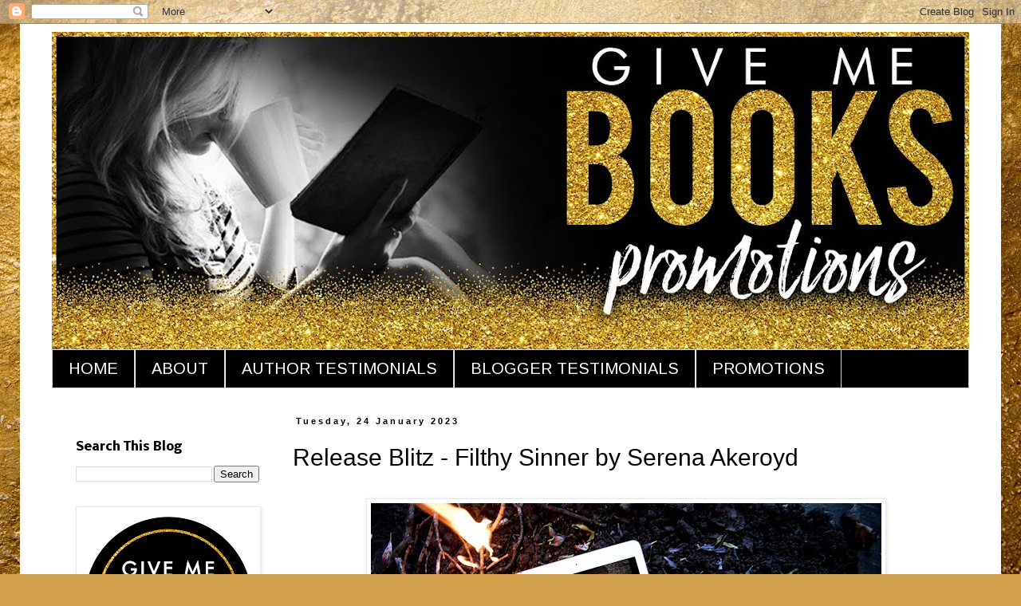

--- FILE ---
content_type: text/html; charset=UTF-8
request_url: https://givemebooksblog.blogspot.com/b/stats?style=WHITE_TRANSPARENT&timeRange=ALL_TIME&token=APq4FmCfPVusn6lZIiTAIIrQ0dJA47Z93DGes4h-aKAI7rlPuUitL2t8F-Fbk0ova2k6YFyB-2P1VB3blWYIoEpWeTKquXbNiw
body_size: -11
content:
{"total":5181097,"sparklineOptions":{"backgroundColor":{"fillOpacity":0.1,"fill":"#ffffff"},"series":[{"areaOpacity":0.3,"color":"#fff"}]},"sparklineData":[[0,9],[1,21],[2,32],[3,33],[4,45],[5,27],[6,30],[7,44],[8,30],[9,10],[10,38],[11,37],[12,40],[13,27],[14,46],[15,53],[16,61],[17,51],[18,61],[19,61],[20,48],[21,47],[22,52],[23,48],[24,43],[25,62],[26,69],[27,47],[28,100],[29,46]],"nextTickMs":11612}